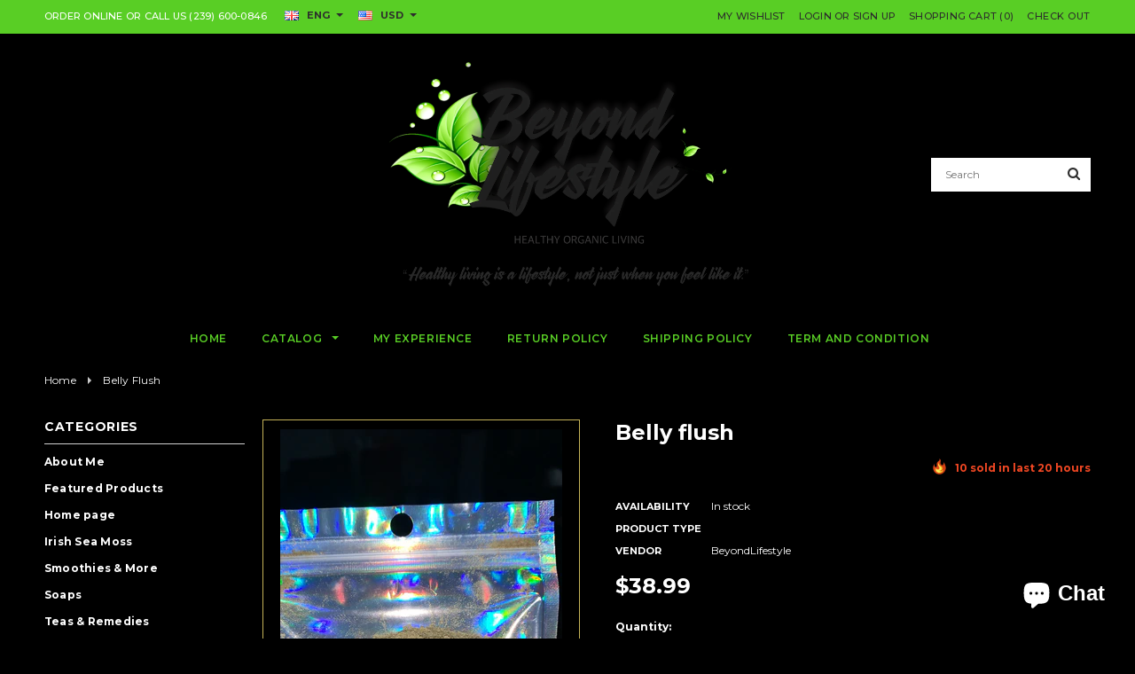

--- FILE ---
content_type: text/javascript
request_url: https://beyondlifestyle.shop/cdn/shop/t/2/assets/wishlish.js?v=157063571321922324961591709873
body_size: -99
content:
(function(Wishlist,$){var $wishlistButton=$(".wishlist-btn"),$wishlistTile=$(".wishlist-tile-container"),numProductTiles=$wishlistTile.length,wishlist=localStorage.getItem("user_wishlist")||[];wishlist.length>0&&(wishlist=JSON.parse(localStorage.getItem("user_wishlist")));var animateWishlist=function(self){$(self).toggleClass("is-active")},updateWishlist=function(self){var productHandle=$(self).attr("data-product-handle"),isRemove=$(self).hasClass("is-active");if(isRemove){var removeIndex=wishlist.indexOf(productHandle);wishlist.splice(removeIndex,1),localStorage.setItem("user_wishlist",JSON.stringify(wishlist))}else wishlist.push(productHandle),localStorage.setItem("user_wishlist",JSON.stringify(wishlist));console.log(JSON.stringify(wishlist))},activateItemsInWishlist=function(){$wishlistButton.each(function(){var productHandle=$(this).attr("data-product-handle");wishlist.indexOf(productHandle)>-1&&$(this).addClass("is-active")})},displayOnlyWishlistItems=function(){$wishlistTile.each(function(){var productHandle=$(this).attr("data-product-handle");wishlist.indexOf(productHandle)===-1&&($(this).remove(),numProductTiles--)})},loadWishlist=function(){window.location.href.indexOf("pages/wish-list")>-1&&(displayOnlyWishlistItems(),$(".wishlist-loader").fadeOut(2e3,function(){$(".wishlist-grid").addClass("is_visible"),$(".wishlist-hero").addClass("is_visible"),numProductTiles==0?$(".wishlist-grid--empty-list").addClass("is_visible"):$(".wishlist-grid--empty-list").hide()}))},bindUIActions=function(){$(document).on("click",".wishlist-btn",function(e){e.preventDefault(),updateWishlist(this),animateWishlist(this)})};Wishlist.init=function(){bindUIActions(),activateItemsInWishlist(),loadWishlist()}})(window.Wishlist=window.Wishlist||{},jQuery,void 0);
//# sourceMappingURL=/cdn/shop/t/2/assets/wishlish.js.map?v=157063571321922324961591709873
